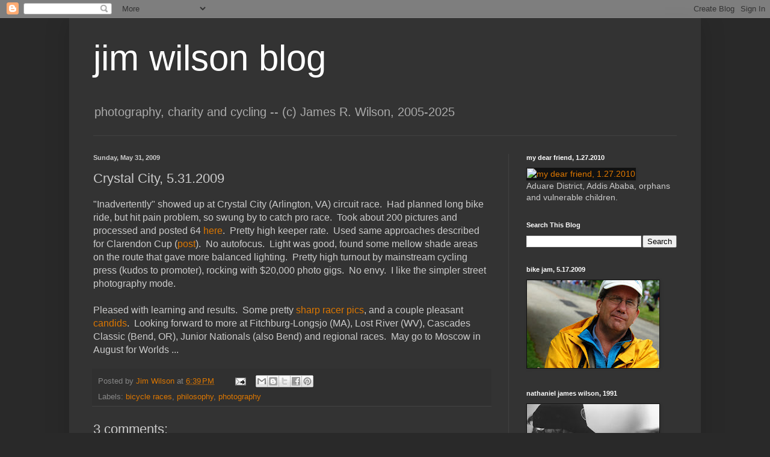

--- FILE ---
content_type: text/plain
request_url: https://www.google-analytics.com/j/collect?v=1&_v=j102&a=1010223527&t=pageview&_s=1&dl=http%3A%2F%2Fblog.jamesrwilson.com%2F2009%2F05%2Fcrystal-city-5312009.html&ul=en-us%40posix&dt=jim%20wilson%20blog%3A%20Crystal%20City%2C%205.31.2009&sr=1280x720&vp=1280x720&_u=IEBAAEABAAAAACAAI~&jid=813463740&gjid=1399538110&cid=897777541.1768417053&tid=UA-4047688-2&_gid=1511954640.1768417053&_r=1&_slc=1&z=2104078539
body_size: -452
content:
2,cG-SJF36K9XN0